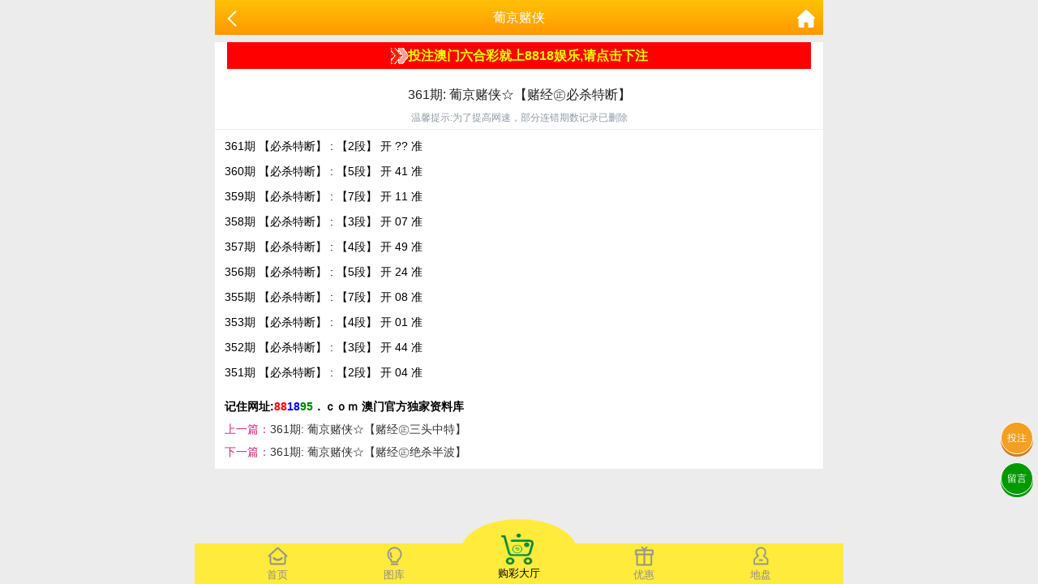

--- FILE ---
content_type: text/html; charset=utf-8
request_url: https://cdn.570kj.vip/Article/ar_content/id/780/tid/55.html
body_size: 3173
content:
<!doctype html>
<html lang="en">
<head>
    <title>澳门资料-澳门资料库,澳彩图库|澳门开奖直播|澳门图库|澳门挂牌|特区娱乐第一站|天下彩|天空彩|天下彩免费资料|天天好彩免费资料大全|天下彩票与你同行|天下彩票|天空彩票|二四六天天好彩资料|天下彩票因为有你|天下彩_免费资料大全|天空彩票与你同行|手机直播开奖报码</title>
<meta name="keywords" content="澳门资料库,澳彩图库,澳门开奖直播,澳门特区总马站,特区娱乐第一站,澳门澳彩图库,澳彩图库开奖,，澳门图库挂牌,天下彩,赢彩天下,二四六天天好彩资料,免费资料大全,天下彩票因为有你,天空彩票与你同行,天下彩,澳门马会本港台开奖结果,贵宾网,第七马资料,惠泽天下,天下图库,澳彩挂牌,118开奖|天空彩票|天下彩|精英网|手机报碼|免费资料大全|天空资料|中彩堂|天空彩票与你同行|天下彩|免费资料大全|天空彩免费资枓大全|天空彩兔费资科大全|天空与你同行彩票免费料大全|246天天好采彩免费大全|天空彩彩票与你同行|天下采天空采与你同行免费料|天空彩彩票与你同行免费资大全|天空彩票与你同行免费资料大全|澳门图库|澳门澳彩图库|神童网|手机报码|澳彩马会开奖结果|天下免费料大全|特彩吧|正版免费料大全|天空彩票与你同行|天下采票免费资料大全|天空彩彩票与你同行|2020澳门正版免费资料大全|全年免费料大全|天空彩免费资料大全|天空采彩票与你同行|惠泽社免费料|惠泽群社精准资料|爱资料免费福彩门户惠泽|2020全年资料大全|天下采票免费资料大全|天下采天空采与你同行免费料|天空彩票与你同行新版|天空采彩票与你同行1749.cc" />
<meta name="description" content="澳门资料库澳彩图库,澳门开奖直播,澳门图库,网站免费提供澳门马会资料大全,澳门马会开奖结果,澳门挂牌,心水图库,开奖记录,手机开奖报碼,专业提供澳门彩票最新资讯的网站。" />
<meta charset="utf-8">
<meta name="viewport" content="width=device-width, initial-scale=1.0, maximum-scale=1.0, minimum-scale=1.0, user-scalable=no, minimal-ui">
<link rel="stylesheet" href="/Public/Home/css/style.css?v=1.1">
<link rel="shortcut icon" href="/Public/Home/images/favicon/favicon.ico">
<script src="/Public/Home/js/jquery.min.js"></script>
<script src="/Public/Home/js/echo.min.js"></script>


</head>
<body>
	<header>
		<span class="back" onclick="javascript:history.back(-1);"><img src="/Public/Home/images/back.png" alt=""></span>
		<span class="list">葡京赌侠</span>
		<a class="home" href="/Index/index.html"><img src="/Public/Home/images/home.png" alt=""></a>
	</header>
	<section>
		<div class="warp">
			<div class="title">
			    
	        <div style="width:98%;background:#f00;margin:8px auto;padding:4px;">
            <a href="https://gg.8818ggg.biz/s/bmjfi3di" style='color: #ef0;font-size: 1rem;font-weight: 800;line-height: 1.6rem;display: flex;align-items: center;justify-content: center;'>
                <img style='display:inline;vertical-align:middle;' src='/Public/Home/images/jiantou.gif'>投注澳门六合彩就上8818娱乐,请点击下注
            </a>
        </div>		    
			    
				<h2>361期: 葡京赌侠☆【赌经㊣必杀特断】</h2>
				<!--<p class="time">发表时间：2018-12-04 12:52:40</p>-->
                <p style="color:#909AA4">温馨提示:为了提高网速，部分连错期数记录已删除</p>
			</div>
			<div class="content"><p>361期 【必杀特断】 : 【2段】 开 ?? 准</p><p>360期 【必杀特断】 : 【5段】 开 41 准</p><p>359期 【必杀特断】 : 【7段】 开 11 准</p><p>358期 【必杀特断】 : 【3段】 开 07 准</p><p>357期 【必杀特断】 : 【4段】 开 49 准</p><p>356期 【必杀特断】 : 【5段】 开 24 准</p><p>355期 【必杀特断】 : 【7段】 开 08 准</p><p></p><p>353期 【必杀特断】 : 【4段】 开 01 准</p><p>352期 【必杀特断】 : 【3段】 开 44 准</p><p>351期 【必杀特断】 : 【2段】 开 04 准</p></div>
			<div class="lower">
                <b><p style="color:#000000; user-select: none">记住网址:<font color="red">88</font><font color="blue">18</font><font color="green">95</font>．ｃｏｍ 澳门官方独家资料库</p></b>   
				<p><span class="pstyle">上一篇：</span><a href="/Article/ar_content/id/781.html">361期: 葡京赌侠☆【赌经㊣三头中特】</a></p>				<p><span class="pstyle">下一篇：</span><a href="/Article/ar_content/id/779.html">361期: 葡京赌侠☆【赌经㊣绝杀半波】</a></p>			</div>
		</div>
	</section>
	<div style="height:50px;"></div>
	<div class='nav'>
    <div class='tab' onclick="goToHome()">
        <img src='/Public/Home/images/home_g.png'>
        <img src='/Public/Home/images/home_w.png'>
        <p>首页</p>
    </div>
    <div class='tab' onclick="goToCol()">
        <img src='/Public/Home/images/faxian_g.png'>
        <img src='/Public/Home/images/faxian_w.png'>
        <p>图库</p>
    </div>
    <div class='tab tabcent' onclick="goToBlack()">
        <img src='/Public/Home/images/goucai.png'>
        <p>购彩大厅</p>
    </div>
    <div class='tab' onclick="goToKj()">
        <img src='/Public/Home/images/youhui_g.png'>
        <img src='/Public/Home/images/youhui_w.png'>
        <p>优惠</p>
    </div>
    <div class='tab' onclick="goToMessage()">
        <img src='/Public/Home/images/dipan_g.png'>
        <img src='/Public/Home/images/dipan_w.png'>
        <p>地盘</p>
    </div>
</div>

<div class='tongji'>
    <script>
    var _hmt = _hmt || [];
    (function() {
      var hm = document.createElement("script");
      hm.src = "https://hm.baidu.com/hm.js?2f648b49748c43fc3cc8ca49c0ac97db";
      var s = document.getElementsByTagName("script")[0]; 
      s.parentNode.insertBefore(hm, s);
    })();
    </script>
</div>
<style>
    .tabcent img{
        width: 40px!important;
        height: 38px;
    }
    .tabcent{
        margin-top: -30px!important;
        text-align: center;
        border-radius: 50%;
        background: #ffeb3b;
        padding-top: 18px;
        margin-left: 10px;
        margin-right: 10px;
        width: 20%;
        color: #000!important;
    }
    .nav{
        background:#ffeb3b;
    }
    .nav div{
        width: 18%;
        margin-top: 3px;
    }
    .tabcent img{
        width: 40px!important;
        display: block!important;
        height: 38px;
        padding-right: 5px;
    }
    .active img:nth-child(1){
        display: none;
    }
    .active img:nth-child(2){
        display: block!important;
    }
    .tab img:nth-child(2){
        display: none;
    }
    .nav img{
        width: 25px;
        margin: 0 auto;
        display: block;
    }
    .tongji a{
        position: fixed;
        bottom: 0;
    }
</style>
<a class="touzhu" href="https://gg.8818gg.biz/s/bmjfi3di/" style="position: fixed;z-index: 999;right: 6px;bottom: 160px;display: block;border-radius: 50%;background: #f39f20;width: 2.4rem;height: 2.4rem;line-height: 2.4rem;text-align: center;box-shadow: 0px 3px 0px #d57b1d;color: #fdfdfd;border: 1px solid #fff;">投注</a>
<a class="liuyan" href="https://msg.vipzjt.com/msg" style="position: fixed;z-index: 999;right: 6px;bottom: 110px;display: block;border-radius: 50%;background: #009900;width: 2.4rem;height: 2.4rem;line-height: 2.4rem;text-align: center;box-shadow: 0px 3px 0px #009900;color: #fff;border: 1px solid #fff;">留言</a>
<script>
    function gopl() {
        let top=0;
         if($("#tabHeadNav").attr('data-fixed')){
             top= $("#comment_plugin").offset().top-100
         }else{
             top= $("#comment_plugin").offset().top-200
         }
        $("html,body").animate({scrollTop:top}, 500);
    }
</script>
<script>
    $('.nav .tab').click(function(){
        $(this).addClass('active').siblings().removeClass('active');
    })
    function goToHome(){
        window.location.href = "/Index/index.html";
    }
    function goToCol(){
        window.location.href = "/Images/index.html";
    }
    function goToBlack(){
        window.location.href = "https://gg.8818gg.biz/s/bmjfi3di";
    }
    function goToKj(){
        window.location.href = "https://gg.8818gg.biz/s/bmjfi3di";
    }
    function goToMessage(){
        window.location.href = "https://gg.8818gg.biz/s/bmjfi3di";
    }
</script>
</body>
</html>